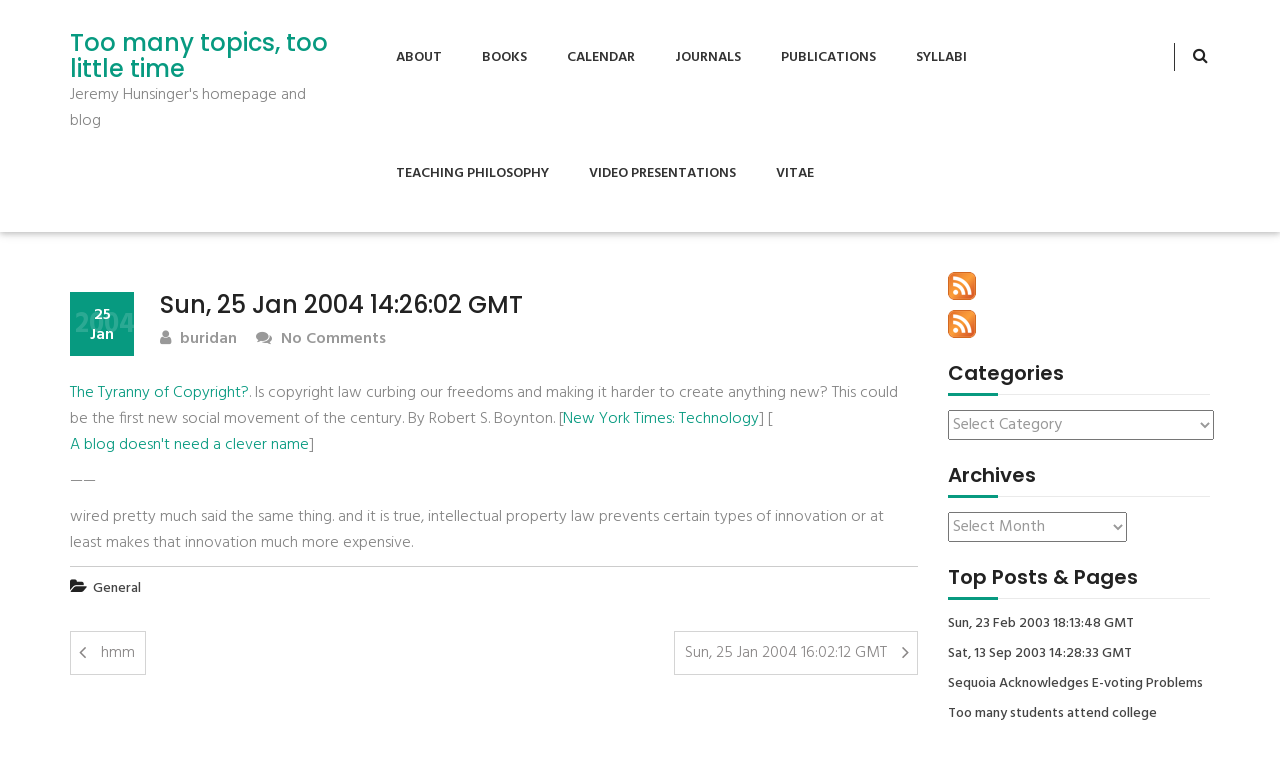

--- FILE ---
content_type: text/css
request_url: https://www.tmttlt.com/wp-content/themes/tusi/assets/css/responsive.css?ver=6.9
body_size: 286
content:
@media only screen and (max-width: 639px) {
	.pull-left.header-contact-info {
		width: 100%;
		text-align: center;
	}
	.header-contact-info li {
		font-size: 14px;
	}
	.pull-right.header-social-links {
		width: 100%;
		text-align: center;
	}	
}
@media only screen and (min-width: 768px) {
	.gutenberg-template-wrapper .alignfull {
		margin-left: calc(50% - 49.6vw);
		margin-right: calc(50% - 49.6vw);
		width: auto;
		max-width: 1000%;
	}

	.gutenberg-template-wrapper .alignwide {
		margin-left: calc(25% - 25vw);
		margin-right: calc(25% - 25vw);
		width: auto;
		max-width: 1000%;
	}

	.gutenberg-template-wrapper .alignwide img,
	.gutenberg-template-wrapper .alignfull img {
		display: block;
		margin: 0 auto;
	}
}
@media only screen and (max-width: 991px) {
	.site-branding {
		margin: 15px 0px;
		text-align: center;
	}
	.header-search-bar {
		top: 11px;
	}
	#header-search-form {
		top: 40px;
	}
	.primary-menu {
		position: relative;
	}
    .navbar-collapse.collapse { 
      display: none!important; 
	}
    .collapse.in { 
      display:block !important;
	}
	.primary-menu .navbar-collapse {
		position: absolute;
		left: 0;
		width: 100%;
		top: 50px;
		background: rgba(0,0,0,0.8);
		z-index: 9;
		padding: 0;
	}
	.primary-menu button.navbar-toggle {
		display: block;
		float: left;
		border: 1px solid #222;
	}
	.primary-menu .navbar-toggle .icon-bar {
		background: #222;
	}
	.primary-menu .navbar-nav {
		margin:0px;
		width: 100%;
	}
	.primary-menu ul li {
		display: block;
	}
	.primary-menu ul li a {
		padding: 10px 15px;
		color: #e6e6e6;
	}
	.banner-section {
		margin-top: 0;
	}
}